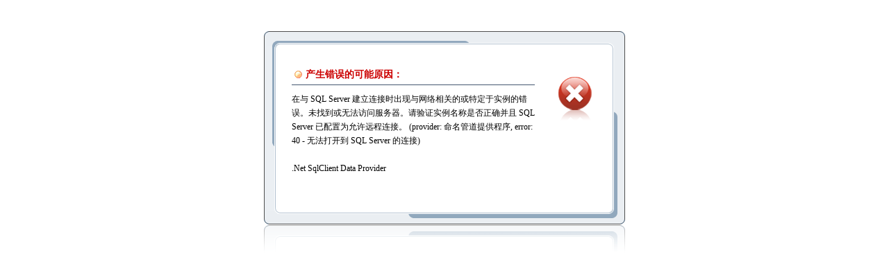

--- FILE ---
content_type: text/html; charset=utf-8
request_url: http://teacher001.cn/Item/6559.aspx
body_size: 1966
content:


<!DOCTYPE html PUBLIC "-//W3C//DTD XHTML 1.0 Transitional//EN" "http://www.w3.org/TR/xhtml1/DTD/xhtml1-transitional.dtd">
<html xmlns="http://www.w3.org/1999/xhtml">
<head id="Head1"><link href="../Prompt/prompts.css" rel="stylesheet" type="text/css" /><title>

</title></head>
<body>
    <div class="P_width">
        <form name="form1" method="post" action="../Prompt/ShowExceptionMessage.aspx?id=6559" id="form1">
<div>
<input type="hidden" name="__VIEWSTATE" id="__VIEWSTATE" value="AiR1QEVdiZnHA9NQaApYPFlR5LK9DdK43x929RQXkrRAzT/Q6TCE65+Sz+ScZMXmu/OeKllX2Z5UgZU4YPtc9l+yHOANjw+HDUL6kDqjH+D04OfQKlt2xfflJeV+ThW9royUyOHjhMnfcxytyvnrYGqeJd3v5mxTwAs5Q4PMQP+Gh80AkOu0dBPKKCrlLR0KseF40dC5SKdKvyk71cOt8IZ7Z9UHoSP5EPJ8yA/JAXKenBDlwetRp/Yx2xQ6oDxGsl9dkP7917Uim84cGqPETVt80wT+Cb9KL5RKomUaKENFncQi4wWmKSyOgF34vssxITxbJCHsi1L7bramN/sTGi6PKx6dwLcTy3ilK4fWk5Dtuz31UTn2DzCoRSk5wChtwvMgaPy+XE9AwHHJbjvtqSh+Lp45k+yxX6AMTGHLSFrLW5VOksr9MS62BKhR4vZ/Y/d47xQda6sd+qeDsPOAenGUp7yvlb1IvJySk952ionlNjGGBS3doeOe81U/r5WbkohRLYQWKDpb0/cX5ybd7arcviim1Woaq8M2BcvptrCCFr37iGJWGma6PTHhyWi6g50b8rfKfaVZR4WWxQeaYrmnJKkDzOQ1bifm0i5CQI0PyHQHoQiCHDqnk8FXF+yHPYmx/g4F+XRdCKp9zSIjtsO5S38=" />
</div>

<div>

	<input type="hidden" name="__VIEWSTATEGENERATOR" id="__VIEWSTATEGENERATOR" value="6332F5BB" />
	<input type="hidden" name="__VIEWSTATEENCRYPTED" id="__VIEWSTATEENCRYPTED" value="" />
</div>
            <div class="Showms">
                <dl class="top">
                </dl>
                <dl class="content">
                    <dd class="content1">
                        <div class="Pic">
                            <img id="ImgWrong" src="../Prompt/images/P_Wrong.gif" style="border-width:0px;" /></div>
                        <div class="MS">
                            <dl>
                                <dt class="titWrong">
                                    产生错误的可能原因：</dt>
                                <dd>
                                    在与 SQL Server 建立连接时出现与网络相关的或特定于实例的错误。未找到或无法访问服务器。请验证实例名称是否正确并且 SQL Server 已配置为允许远程连接。 (provider: 命名管道提供程序, error: 40 - 无法打开到 SQL Server 的连接)<br/><br/>.Net SqlClient Data Provider</dd>
                            </dl>
                        </div>
                        <div class="clearbox">
                        </div>
                        <div class="BUT">
                            </div>
                    </dd>
                </dl>
                <dl class="bottom">
                </dl>
                <dl class="Shadow">
                </dl>
            </div>
        </form>
    </div>
</body>
</html>
